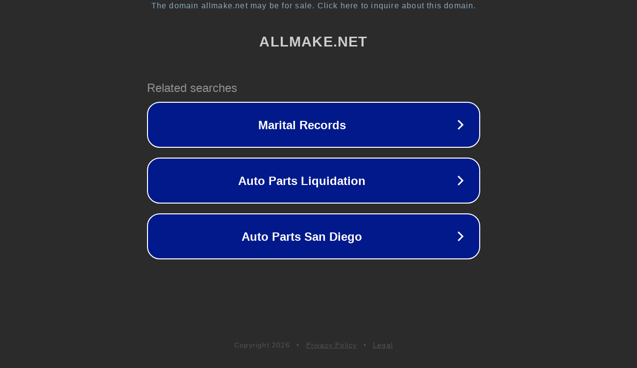

--- FILE ---
content_type: text/html; charset=utf-8
request_url: https://allmake.net/gasparyan-vypusk-ot-13-10-2022.html
body_size: 1086
content:
<!doctype html>
<html data-adblockkey="MFwwDQYJKoZIhvcNAQEBBQADSwAwSAJBANDrp2lz7AOmADaN8tA50LsWcjLFyQFcb/P2Txc58oYOeILb3vBw7J6f4pamkAQVSQuqYsKx3YzdUHCvbVZvFUsCAwEAAQ==_WW2Tuclc35YwMWmlY7frJS9hjYZuZHzyiADdG1CgrMoqtLnaCgfsR9WezA3HuDf4YmmMe/6SD73AIp7TTUUsoA==" lang="en" style="background: #2B2B2B;">
<head>
    <meta charset="utf-8">
    <meta name="viewport" content="width=device-width, initial-scale=1">
    <link rel="icon" href="[data-uri]">
    <link rel="preconnect" href="https://www.google.com" crossorigin>
</head>
<body>
<div id="target" style="opacity: 0"></div>
<script>window.park = "[base64]";</script>
<script src="/bJpRaefuv.js"></script>
</body>
</html>
